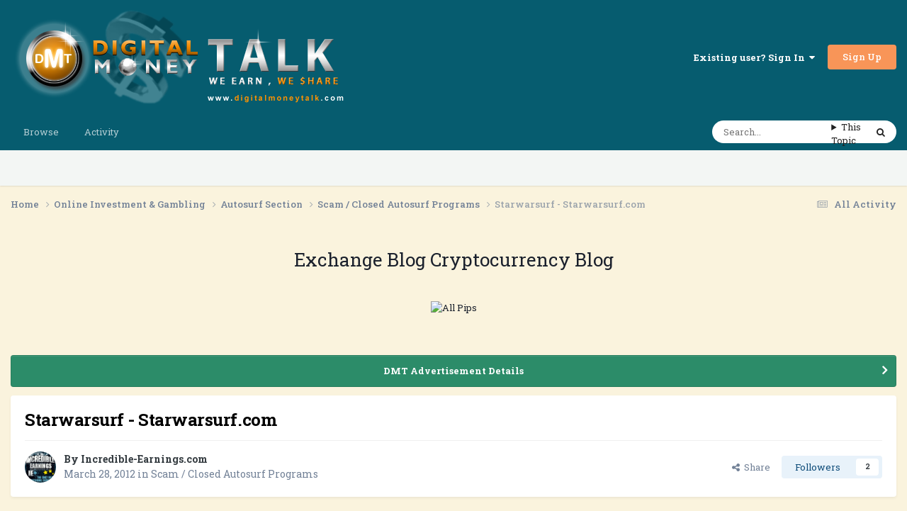

--- FILE ---
content_type: text/html;charset=UTF-8
request_url: http://www.digitalmoneytalk.com/topic/16867-starwarsurf-starwarsurfcom/
body_size: 12056
content:
<!DOCTYPE html>
<html lang="en-US" dir="ltr">
	<head>
		<meta charset="utf-8">
        
		<title>Starwarsurf - Starwarsurf.com - Scam / Closed Autosurf Programs - Digital Money Talk - Forex, Ecurrency, Exchange and Cryptocurrency Forum Sponsored by allpips.com</title>
		
			<!-- Global site tag (gtag.js) - Google Analytics -->
<script async src="https://www.googletagmanager.com/gtag/js?id=UA-64639654-1"></script>
<script>
  window.dataLayer = window.dataLayer || [];
  function gtag(){dataLayer.push(arguments);}
  gtag('js', new Date());

  gtag('config', 'UA-64639654-1');
</script>

		
		
		
		

	<meta name="viewport" content="width=device-width, initial-scale=1">


	
	


	<meta name="twitter:card" content="summary" />




	
		
			
				<meta property="og:title" content="Starwarsurf - Starwarsurf.com">
			
		
	

	
		
			
				<meta property="og:type" content="website">
			
		
	

	
		
			
				<meta property="og:url" content="http://www.digitalmoneytalk.com/topic/16867-starwarsurf-starwarsurfcom/">
			
		
	

	
		
			
				<meta name="description" content="I am not Admin http://starwarsurf.com/?ref=3206 StarWarSurf THIS WILL BE THE LONGEST RUNNING SITE IN 2012 PAYING 7% A DAY OR 140% IN 20 DAYS There are going be a lot of sites and admins trying to keep pace with our great service and payouts faster than a shooting STAR! Our daily payouts will pay ...">
			
		
	

	
		
			
				<meta property="og:description" content="I am not Admin http://starwarsurf.com/?ref=3206 StarWarSurf THIS WILL BE THE LONGEST RUNNING SITE IN 2012 PAYING 7% A DAY OR 140% IN 20 DAYS There are going be a lot of sites and admins trying to keep pace with our great service and payouts faster than a shooting STAR! Our daily payouts will pay ...">
			
		
	

	
		
			
				<meta property="og:updated_time" content="2012-04-06T09:15:59Z">
			
		
	

	
		
			
				<meta property="og:site_name" content="Digital Money Talk - Forex, Ecurrency, Exchange and Cryptocurrency Forum Sponsored by allpips.com">
			
		
	

	
		
			
				<meta property="og:locale" content="en_US">
			
		
	


	
		<link rel="canonical" href="http://www.digitalmoneytalk.com/topic/16867-starwarsurf-starwarsurfcom/" />
	





<link rel="manifest" href="http://www.digitalmoneytalk.com/manifest.webmanifest/">
<meta name="msapplication-config" content="http://www.digitalmoneytalk.com/browserconfig.xml/">
<meta name="msapplication-starturl" content="/">
<meta name="application-name" content="Digital Money Talk - Forex, Ecurrency, Exchange and Cryptocurrency Forum Sponsored by allpips.com">
<meta name="apple-mobile-web-app-title" content="Digital Money Talk - Forex, Ecurrency, Exchange and Cryptocurrency Forum Sponsored by allpips.com">

	<meta name="theme-color" content="#065c6f">










<link rel="preload" href="//www.digitalmoneytalk.com/applications/core/interface/font/fontawesome-webfont.woff2?v=4.7.0" as="font" crossorigin="anonymous">
		


	<link rel="preconnect" href="https://fonts.googleapis.com">
	<link rel="preconnect" href="https://fonts.gstatic.com" crossorigin>
	
		<link href="https://fonts.googleapis.com/css2?family=Roboto%20Slab:wght@300;400;500;600;700&display=swap" rel="stylesheet">
	



	<link rel='stylesheet' href='http://www.digitalmoneytalk.com/uploads/css_built_1/341e4a57816af3ba440d891ca87450ff_framework.css?v=cf5a36ea321750704890' media='all'>

	<link rel='stylesheet' href='http://www.digitalmoneytalk.com/uploads/css_built_1/05e81b71abe4f22d6eb8d1a929494829_responsive.css?v=cf5a36ea321750704890' media='all'>

	<link rel='stylesheet' href='http://www.digitalmoneytalk.com/uploads/css_built_1/90eb5adf50a8c640f633d47fd7eb1778_core.css?v=cf5a36ea321750704890' media='all'>

	<link rel='stylesheet' href='http://www.digitalmoneytalk.com/uploads/css_built_1/5a0da001ccc2200dc5625c3f3934497d_core_responsive.css?v=cf5a36ea321750704890' media='all'>

	<link rel='stylesheet' href='http://www.digitalmoneytalk.com/uploads/css_built_1/62e269ced0fdab7e30e026f1d30ae516_forums.css?v=cf5a36ea321750704890' media='all'>

	<link rel='stylesheet' href='http://www.digitalmoneytalk.com/uploads/css_built_1/76e62c573090645fb99a15a363d8620e_forums_responsive.css?v=cf5a36ea321750704890' media='all'>

	<link rel='stylesheet' href='http://www.digitalmoneytalk.com/uploads/css_built_1/ebdea0c6a7dab6d37900b9190d3ac77b_topics.css?v=cf5a36ea321750704890' media='all'>





<link rel='stylesheet' href='http://www.digitalmoneytalk.com/uploads/css_built_1/258adbb6e4f3e83cd3b355f84e3fa002_custom.css?v=cf5a36ea321750704890' media='all'>




		
		

	</head>
	<body class='ipsApp ipsApp_front ipsJS_none ipsClearfix' data-controller='core.front.core.app' data-message="" data-pageApp='forums' data-pageLocation='front' data-pageModule='forums' data-pageController='topic' data-pageID='16867'  >
		
        

        

		<a href='#ipsLayout_mainArea' class='ipsHide' title='Go to main content on this page' accesskey='m'>Jump to content</a>
		





		<div id='ipsLayout_header' class='ipsClearfix'>
			<header>
				<div class='ipsLayout_container'>
					


<a href='http://www.digitalmoneytalk.com/' id='elLogo' accesskey='1'><img src="http://www.digitalmoneytalk.com/uploads/monthly_2020_11/logo.png.e4000089442a3684496608fa446cf509.png" alt='Digital Money Talk - Forex, Ecurrency, Exchange and Cryptocurrency Forum Sponsored by allpips.com'></a>

					
						

	<ul id='elUserNav' class='ipsList_inline cSignedOut ipsResponsive_showDesktop'>
		
        
		
        
        
            
            <li id='elSignInLink'>
                <a href='http://www.digitalmoneytalk.com/login/' data-ipsMenu-closeOnClick="false" data-ipsMenu id='elUserSignIn'>
                    Existing user? Sign In &nbsp;<i class='fa fa-caret-down'></i>
                </a>
                
<div id='elUserSignIn_menu' class='ipsMenu ipsMenu_auto ipsHide'>
	<form accept-charset='utf-8' method='post' action='http://www.digitalmoneytalk.com/login/'>
		<input type="hidden" name="csrfKey" value="7123060190914305e291d461068c1d0a">
		<input type="hidden" name="ref" value="aHR0cDovL3d3dy5kaWdpdGFsbW9uZXl0YWxrLmNvbS90b3BpYy8xNjg2Ny1zdGFyd2Fyc3VyZi1zdGFyd2Fyc3VyZmNvbS8=">
		<div data-role="loginForm">
			
			
			
				<div class='ipsColumns ipsColumns_noSpacing'>
					<div class='ipsColumn ipsColumn_wide' id='elUserSignIn_internal'>
						
<div class="ipsPad ipsForm ipsForm_vertical">
	<h4 class="ipsType_sectionHead">Sign In</h4>
	<br><br>
	<ul class='ipsList_reset'>
		<li class="ipsFieldRow ipsFieldRow_noLabel ipsFieldRow_fullWidth">
			
			
				<input type="text" placeholder="Display Name" name="auth" autocomplete="username">
			
		</li>
		<li class="ipsFieldRow ipsFieldRow_noLabel ipsFieldRow_fullWidth">
			<input type="password" placeholder="Password" name="password" autocomplete="current-password">
		</li>
		<li class="ipsFieldRow ipsFieldRow_checkbox ipsClearfix">
			<span class="ipsCustomInput">
				<input type="checkbox" name="remember_me" id="remember_me_checkbox" value="1" checked aria-checked="true">
				<span></span>
			</span>
			<div class="ipsFieldRow_content">
				<label class="ipsFieldRow_label" for="remember_me_checkbox">Remember me</label>
				<span class="ipsFieldRow_desc">Not recommended on shared computers</span>
			</div>
		</li>
		<li class="ipsFieldRow ipsFieldRow_fullWidth">
			<button type="submit" name="_processLogin" value="usernamepassword" class="ipsButton ipsButton_primary ipsButton_small" id="elSignIn_submit">Sign In</button>
			
				<p class="ipsType_right ipsType_small">
					
						<a href='http://www.digitalmoneytalk.com/lostpassword/' data-ipsDialog data-ipsDialog-title='Forgot your password?'>
					
					Forgot your password?</a>
				</p>
			
		</li>
	</ul>
</div>
					</div>
					<div class='ipsColumn ipsColumn_wide'>
						<div class='ipsPadding' id='elUserSignIn_external'>
							<div class='ipsAreaBackground_light ipsPadding:half'>
								
								
									<div class='ipsType_center ipsMargin_top:half'>
										

<button type="submit" name="_processLogin" value="3" class='ipsButton ipsButton_verySmall ipsButton_fullWidth ipsSocial ipsSocial_twitter' style="background-color: #000000">
	
		<span class='ipsSocial_icon'>
			
				<i class='fa fa-twitter'></i>
			
		</span>
		<span class='ipsSocial_text'>Sign in with X</span>
	
</button>
									</div>
								
							</div>
						</div>
					</div>
				</div>
			
		</div>
	</form>
</div>
            </li>
            
        
		
			<li>
				
					<a href='http://www.digitalmoneytalk.com/register/' data-ipsDialog data-ipsDialog-size='narrow' data-ipsDialog-title='Sign Up' id='elRegisterButton' class='ipsButton ipsButton_normal ipsButton_primary'>Sign Up</a>
				
			</li>
		
	</ul>

						
<ul class='ipsMobileHamburger ipsList_reset ipsResponsive_hideDesktop'>
	<li data-ipsDrawer data-ipsDrawer-drawerElem='#elMobileDrawer'>
		<a href='#' >
			
			
				
			
			
			
			<i class='fa fa-navicon'></i>
		</a>
	</li>
</ul>
					
				</div>
			</header>
			

	<nav data-controller='core.front.core.navBar' class=' ipsResponsive_showDesktop'>
		<div class='ipsNavBar_primary ipsLayout_container '>
			<ul data-role="primaryNavBar" class='ipsClearfix'>
				


	
		
		
		<li  id='elNavSecondary_1' data-role="navBarItem" data-navApp="core" data-navExt="CustomItem">
			
			
				<a href="http://www.digitalmoneytalk.com"  data-navItem-id="1" >
					Browse<span class='ipsNavBar_active__identifier'></span>
				</a>
			
			
				<ul class='ipsNavBar_secondary ipsHide' data-role='secondaryNavBar'>
					


	
		
		
		<li  id='elNavSecondary_11' data-role="navBarItem" data-navApp="core" data-navExt="CustomItem">
			
			
				<a href="http://www.digitalmoneytalk.com/topic/40-forum-rulesmust-read-it/"  data-navItem-id="11" >
					Forum Rules<span class='ipsNavBar_active__identifier'></span>
				</a>
			
			
		</li>
	
	

					<li class='ipsHide' id='elNavigationMore_1' data-role='navMore'>
						<a href='#' data-ipsMenu data-ipsMenu-appendTo='#elNavigationMore_1' id='elNavigationMore_1_dropdown'>More <i class='fa fa-caret-down'></i></a>
						<ul class='ipsHide ipsMenu ipsMenu_auto' id='elNavigationMore_1_dropdown_menu' data-role='moreDropdown'></ul>
					</li>
				</ul>
			
		</li>
	
	

	
		
		
		<li  id='elNavSecondary_2' data-role="navBarItem" data-navApp="core" data-navExt="CustomItem">
			
			
				<a href="http://www.digitalmoneytalk.com/discover/"  data-navItem-id="2" >
					Activity<span class='ipsNavBar_active__identifier'></span>
				</a>
			
			
				<ul class='ipsNavBar_secondary ipsHide' data-role='secondaryNavBar'>
					


	
	

	
		
		
		<li  id='elNavSecondary_8' data-role="navBarItem" data-navApp="core" data-navExt="Search">
			
			
				<a href="http://www.digitalmoneytalk.com/search/"  data-navItem-id="8" >
					Search<span class='ipsNavBar_active__identifier'></span>
				</a>
			
			
		</li>
	
	

					<li class='ipsHide' id='elNavigationMore_2' data-role='navMore'>
						<a href='#' data-ipsMenu data-ipsMenu-appendTo='#elNavigationMore_2' id='elNavigationMore_2_dropdown'>More <i class='fa fa-caret-down'></i></a>
						<ul class='ipsHide ipsMenu ipsMenu_auto' id='elNavigationMore_2_dropdown_menu' data-role='moreDropdown'></ul>
					</li>
				</ul>
			
		</li>
	
	

				<li class='ipsHide' id='elNavigationMore' data-role='navMore'>
					<a href='#' data-ipsMenu data-ipsMenu-appendTo='#elNavigationMore' id='elNavigationMore_dropdown'>More</a>
					<ul class='ipsNavBar_secondary ipsHide' data-role='secondaryNavBar'>
						<li class='ipsHide' id='elNavigationMore_more' data-role='navMore'>
							<a href='#' data-ipsMenu data-ipsMenu-appendTo='#elNavigationMore_more' id='elNavigationMore_more_dropdown'>More <i class='fa fa-caret-down'></i></a>
							<ul class='ipsHide ipsMenu ipsMenu_auto' id='elNavigationMore_more_dropdown_menu' data-role='moreDropdown'></ul>
						</li>
					</ul>
				</li>
			</ul>
			

	<div id="elSearchWrapper">
		<div id='elSearch' data-controller="core.front.core.quickSearch">
			<form accept-charset='utf-8' action='//www.digitalmoneytalk.com/search/?do=quicksearch' method='post'>
                <input type='search' id='elSearchField' placeholder='Search...' name='q' autocomplete='off' aria-label='Search'>
                <details class='cSearchFilter'>
                    <summary class='cSearchFilter__text'></summary>
                    <ul class='cSearchFilter__menu'>
                        
                        <li><label><input type="radio" name="type" value="all" ><span class='cSearchFilter__menuText'>Everywhere</span></label></li>
                        
                            
                                <li><label><input type="radio" name="type" value='contextual_{&quot;type&quot;:&quot;forums_topic&quot;,&quot;nodes&quot;:44}' checked><span class='cSearchFilter__menuText'>This Forum</span></label></li>
                            
                                <li><label><input type="radio" name="type" value='contextual_{&quot;type&quot;:&quot;forums_topic&quot;,&quot;item&quot;:16867}' checked><span class='cSearchFilter__menuText'>This Topic</span></label></li>
                            
                        
                        
                            <li><label><input type="radio" name="type" value="core_statuses_status"><span class='cSearchFilter__menuText'>Status Updates</span></label></li>
                        
                            <li><label><input type="radio" name="type" value="forums_topic"><span class='cSearchFilter__menuText'>Topics</span></label></li>
                        
                            <li><label><input type="radio" name="type" value="core_members"><span class='cSearchFilter__menuText'>Members</span></label></li>
                        
                    </ul>
                </details>
				<button class='cSearchSubmit' type="submit" aria-label='Search'><i class="fa fa-search"></i></button>
			</form>
		</div>
	</div>

		</div>
	</nav>

			
<ul id='elMobileNav' class='ipsResponsive_hideDesktop' data-controller='core.front.core.mobileNav'>
	
		
			
			
				
				
			
				
				
			
				
					<li id='elMobileBreadcrumb'>
						<a href='http://www.digitalmoneytalk.com/forum/44-scam-closed-autosurf-programs/'>
							<span>Scam / Closed Autosurf Programs</span>
						</a>
					</li>
				
				
			
				
				
			
		
	
	
	
	<li >
		<a data-action="defaultStream" href='http://www.digitalmoneytalk.com/discover/'><i class="fa fa-newspaper-o" aria-hidden="true"></i></a>
	</li>

	

	
		<li class='ipsJS_show'>
			<a href='http://www.digitalmoneytalk.com/search/'><i class='fa fa-search'></i></a>
		</li>
	
</ul>
		</div>
		<main id='ipsLayout_body' class='ipsLayout_container'>
			<div id='ipsLayout_contentArea'>
				<div id='ipsLayout_contentWrapper'>
					
<nav class='ipsBreadcrumb ipsBreadcrumb_top ipsFaded_withHover'>
	

	<ul class='ipsList_inline ipsPos_right'>
		
		<li >
			<a data-action="defaultStream" class='ipsType_light '  href='http://www.digitalmoneytalk.com/discover/'><i class="fa fa-newspaper-o" aria-hidden="true"></i> <span>All Activity</span></a>
		</li>
		
	</ul>

	<ul data-role="breadcrumbList">
		<li>
			<a title="Home" href='http://www.digitalmoneytalk.com/'>
				<span>Home <i class='fa fa-angle-right'></i></span>
			</a>
		</li>
		
		
			<li>
				
					<a href='http://www.digitalmoneytalk.com/forum/10-online-investment-gambling/'>
						<span>Online Investment &amp; Gambling <i class='fa fa-angle-right' aria-hidden="true"></i></span>
					</a>
				
			</li>
		
			<li>
				
					<a href='http://www.digitalmoneytalk.com/forum/13-autosurf-section/'>
						<span>Autosurf Section <i class='fa fa-angle-right' aria-hidden="true"></i></span>
					</a>
				
			</li>
		
			<li>
				
					<a href='http://www.digitalmoneytalk.com/forum/44-scam-closed-autosurf-programs/'>
						<span>Scam / Closed Autosurf Programs <i class='fa fa-angle-right' aria-hidden="true"></i></span>
					</a>
				
			</li>
		
			<li>
				
					Starwarsurf - Starwarsurf.com
				
			</li>
		
	</ul>
</nav>
					
					<div id='ipsLayout_mainArea'>
						<center><br>
<html lang="en-US">
<meta name="Exchange" content="width=device-width, initial-scale=1.0">
<body>
<a href="http://exchange.digitalmoneytalk.com" title="Welcome to DMT Exchange Blog" color="blue" style="font-size:200%;">Exchange Blog  </a> <a href="http://cryptocurrency.digitalmoneytalk.com" title="Welcome to DMT crytpocurrency Blog" color="red" style="font-size:200%;">Cryptocurrency Blog</a>
</body>
</html>
</center><br/>

<center><br>
<a href="https://allpips.com/copy-trading?utm_source=digitalmoneytalk.com&utm_medium=site&utm_campaign=allpips+tools+" target="_blank"><img src="https://digitalmoneytalk.com/Banners/allpip728.gif" style= "max-width: 100%;" alt="All Pips"/></a>
</center><br/>

<center><br>
<script data-ad-client="ca-pub-4973126007823625" async src="https://pagead2.googlesyndication.com/pagead/js/adsbygoogle.js"></script>
</center><br/>

						
						
						

	


	<div class='cAnnouncementsContent'>
		
		<div class='cAnnouncementContentTop ipsAnnouncement ipsMessage_success ipsType_center'>
            
			<a href='http://www.digitalmoneytalk.com/announcement/2-dmt-advertisement-details/' data-ipsDialog data-ipsDialog-title="DMT Advertisement Details">DMT Advertisement Details</a>
            
		</div>
		
	</div>



						



<div class='ipsPageHeader ipsResponsive_pull ipsBox ipsPadding sm:ipsPadding:half ipsMargin_bottom'>
		
	
	<div class='ipsFlex ipsFlex-ai:center ipsFlex-fw:wrap ipsGap:4'>
		<div class='ipsFlex-flex:11'>
			<h1 class='ipsType_pageTitle ipsContained_container'>
				

				
				
					<span class='ipsType_break ipsContained'>
						<span>Starwarsurf - Starwarsurf.com</span>
					</span>
				
			</h1>
			
			
		</div>
		
	</div>
	<hr class='ipsHr'>
	<div class='ipsPageHeader__meta ipsFlex ipsFlex-jc:between ipsFlex-ai:center ipsFlex-fw:wrap ipsGap:3'>
		<div class='ipsFlex-flex:11'>
			<div class='ipsPhotoPanel ipsPhotoPanel_mini ipsPhotoPanel_notPhone ipsClearfix'>
				


	<a href="http://www.digitalmoneytalk.com/profile/1547-incredible-earningscom/" rel="nofollow" data-ipsHover data-ipsHover-width="370" data-ipsHover-target="http://www.digitalmoneytalk.com/profile/1547-incredible-earningscom/?do=hovercard" class="ipsUserPhoto ipsUserPhoto_mini" title="Go to Incredible-Earnings.com's profile">
		<img src='http://www.digitalmoneytalk.com/uploads/profile/photo-thumb-1547.gif' alt='Incredible-Earnings.com' loading="lazy">
	</a>

				<div>
					<p class='ipsType_reset ipsType_blendLinks'>
						<span class='ipsType_normal'>
						
							<strong>By 


<a href='http://www.digitalmoneytalk.com/profile/1547-incredible-earningscom/' rel="nofollow" data-ipsHover data-ipsHover-width='370' data-ipsHover-target='http://www.digitalmoneytalk.com/profile/1547-incredible-earningscom/?do=hovercard&amp;referrer=http%253A%252F%252Fwww.digitalmoneytalk.com%252Ftopic%252F16867-starwarsurf-starwarsurfcom%252F' title="Go to Incredible-Earnings.com's profile" class="ipsType_break">Incredible-Earnings.com</a></strong><br />
							<span class='ipsType_light'><time datetime='2012-03-28T16:40:10Z' title='03/28/2012 04:40  PM' data-short='13 yr'>March 28, 2012</time> in <a href="http://www.digitalmoneytalk.com/forum/44-scam-closed-autosurf-programs/">Scam / Closed Autosurf Programs</a></span>
						
						</span>
					</p>
				</div>
			</div>
		</div>
		
			<div class='ipsFlex-flex:01 ipsResponsive_hidePhone'>
				<div class='ipsShareLinks'>
					
						


    <a href='#elShareItem_128697105_menu' id='elShareItem_128697105' data-ipsMenu class='ipsShareButton ipsButton ipsButton_verySmall ipsButton_link ipsButton_link--light'>
        <span><i class='fa fa-share-alt'></i></span> &nbsp;Share
    </a>

    <div class='ipsPadding ipsMenu ipsMenu_normal ipsHide' id='elShareItem_128697105_menu' data-controller="core.front.core.sharelink">
        
        
        <span data-ipsCopy data-ipsCopy-flashmessage>
            <a href="http://www.digitalmoneytalk.com/topic/16867-starwarsurf-starwarsurfcom/" class="ipsButton ipsButton_light ipsButton_small ipsButton_fullWidth" data-role="copyButton" data-clipboard-text="http://www.digitalmoneytalk.com/topic/16867-starwarsurf-starwarsurfcom/" data-ipstooltip title='Copy Link to Clipboard'><i class="fa fa-clone"></i> http://www.digitalmoneytalk.com/topic/16867-starwarsurf-starwarsurfcom/</a>
        </span>
        <ul class='ipsShareLinks ipsMargin_top:half'>
            
                <li>
<a href="https://www.linkedin.com/shareArticle?mini=true&amp;url=http%3A%2F%2Fwww.digitalmoneytalk.com%2Ftopic%2F16867-starwarsurf-starwarsurfcom%2F&amp;title=Starwarsurf+-+Starwarsurf.com" rel="nofollow noopener" class="cShareLink cShareLink_linkedin" target="_blank" data-role="shareLink" title='Share on LinkedIn' data-ipsTooltip>
	<i class="fa fa-linkedin"></i>
</a></li>
            
                <li>
<a href="https://x.com/share?url=http%3A%2F%2Fwww.digitalmoneytalk.com%2Ftopic%2F16867-starwarsurf-starwarsurfcom%2F" class="cShareLink cShareLink_x" target="_blank" data-role="shareLink" title='Share on X' data-ipsTooltip rel='nofollow noopener'>
    <i class="fa fa-x"></i>
</a></li>
            
                <li>
<a href="https://www.facebook.com/sharer/sharer.php?u=http%3A%2F%2Fwww.digitalmoneytalk.com%2Ftopic%2F16867-starwarsurf-starwarsurfcom%2F" class="cShareLink cShareLink_facebook" target="_blank" data-role="shareLink" title='Share on Facebook' data-ipsTooltip rel='noopener nofollow'>
	<i class="fa fa-facebook"></i>
</a></li>
            
                <li>
<a href="https://www.reddit.com/submit?url=http%3A%2F%2Fwww.digitalmoneytalk.com%2Ftopic%2F16867-starwarsurf-starwarsurfcom%2F&amp;title=Starwarsurf+-+Starwarsurf.com" rel="nofollow noopener" class="cShareLink cShareLink_reddit" target="_blank" title='Share on Reddit' data-ipsTooltip>
	<i class="fa fa-reddit"></i>
</a></li>
            
                <li>
<a href="mailto:?subject=Starwarsurf%20-%20Starwarsurf.com&body=http%3A%2F%2Fwww.digitalmoneytalk.com%2Ftopic%2F16867-starwarsurf-starwarsurfcom%2F" rel='nofollow' class='cShareLink cShareLink_email' title='Share via email' data-ipsTooltip>
	<i class="fa fa-envelope"></i>
</a></li>
            
                <li>
<a href="https://pinterest.com/pin/create/button/?url=http://www.digitalmoneytalk.com/topic/16867-starwarsurf-starwarsurfcom/&amp;media=" class="cShareLink cShareLink_pinterest" rel="nofollow noopener" target="_blank" data-role="shareLink" title='Share on Pinterest' data-ipsTooltip>
	<i class="fa fa-pinterest"></i>
</a></li>
            
        </ul>
        
            <hr class='ipsHr'>
            <button class='ipsHide ipsButton ipsButton_verySmall ipsButton_light ipsButton_fullWidth ipsMargin_top:half' data-controller='core.front.core.webshare' data-role='webShare' data-webShareTitle='Starwarsurf - Starwarsurf.com' data-webShareText='Starwarsurf - Starwarsurf.com' data-webShareUrl='http://www.digitalmoneytalk.com/topic/16867-starwarsurf-starwarsurfcom/'>More sharing options...</button>
        
    </div>

					
					
                    

					



					

<div data-followApp='forums' data-followArea='topic' data-followID='16867' data-controller='core.front.core.followButton'>
	

	<a href='http://www.digitalmoneytalk.com/login/' rel="nofollow" class="ipsFollow ipsPos_middle ipsButton ipsButton_light ipsButton_verySmall " data-role="followButton" data-ipsTooltip title='Sign in to follow this'>
		<span>Followers</span>
		<span class='ipsCommentCount'>2</span>
	</a>

</div>
				</div>
			</div>
					
	</div>
	
	
</div>








<div class='ipsClearfix'>
	<ul class="ipsToolList ipsToolList_horizontal ipsClearfix ipsSpacer_both ipsResponsive_hidePhone">
		
		
		
	</ul>
</div>

<div id='comments' data-controller='core.front.core.commentFeed,forums.front.topic.view, core.front.core.ignoredComments' data-autoPoll data-baseURL='http://www.digitalmoneytalk.com/topic/16867-starwarsurf-starwarsurfcom/' data-lastPage data-feedID='topic-16867' class='cTopic ipsClear ipsSpacer_top'>
	
			
	

	

<div data-controller='core.front.core.recommendedComments' data-url='http://www.digitalmoneytalk.com/topic/16867-starwarsurf-starwarsurfcom/?recommended=comments' class='ipsRecommendedComments ipsHide'>
	<div data-role="recommendedComments">
		<h2 class='ipsType_sectionHead ipsType_large ipsType_bold ipsMargin_bottom'>Recommended Posts</h2>
		
	</div>
</div>
	
	<div id="elPostFeed" data-role='commentFeed' data-controller='core.front.core.moderation' >
		<form action="http://www.digitalmoneytalk.com/topic/16867-starwarsurf-starwarsurfcom/?csrfKey=7123060190914305e291d461068c1d0a&amp;do=multimodComment" method="post" data-ipsPageAction data-role='moderationTools'>
			
			
				

					

					
					



<a id='findComment-203067'></a>
<a id='comment-203067'></a>
<article  id='elComment_203067' class='cPost ipsBox ipsResponsive_pull  ipsComment  ipsComment_parent ipsClearfix ipsClear ipsColumns ipsColumns_noSpacing ipsColumns_collapsePhone    '>
	

	

	<div class='cAuthorPane_mobile ipsResponsive_showPhone'>
		<div class='cAuthorPane_photo'>
			<div class='cAuthorPane_photoWrap'>
				


	<a href="http://www.digitalmoneytalk.com/profile/1547-incredible-earningscom/" rel="nofollow" data-ipsHover data-ipsHover-width="370" data-ipsHover-target="http://www.digitalmoneytalk.com/profile/1547-incredible-earningscom/?do=hovercard" class="ipsUserPhoto ipsUserPhoto_large" title="Go to Incredible-Earnings.com's profile">
		<img src='http://www.digitalmoneytalk.com/uploads/profile/photo-thumb-1547.gif' alt='Incredible-Earnings.com' loading="lazy">
	</a>

				
				
					<a href="http://www.digitalmoneytalk.com/profile/1547-incredible-earningscom/badges/" rel="nofollow">
						
<img src='http://www.digitalmoneytalk.com/uploads/monthly_2021_06/13_Veteran.svg' loading="lazy" alt="Veteran" class="cAuthorPane_badge cAuthorPane_badge--rank ipsOutline ipsOutline:2px" data-ipsTooltip title="Rank: Veteran (13/14)">
					</a>
				
			</div>
		</div>
		<div class='cAuthorPane_content'>
			<h3 class='ipsType_sectionHead cAuthorPane_author ipsType_break ipsType_blendLinks ipsFlex ipsFlex-ai:center'>
				


<a href='http://www.digitalmoneytalk.com/profile/1547-incredible-earningscom/' rel="nofollow" data-ipsHover data-ipsHover-width='370' data-ipsHover-target='http://www.digitalmoneytalk.com/profile/1547-incredible-earningscom/?do=hovercard&amp;referrer=http%253A%252F%252Fwww.digitalmoneytalk.com%252Ftopic%252F16867-starwarsurf-starwarsurfcom%252F' title="Go to Incredible-Earnings.com's profile" class="ipsType_break"><span style='color:orange;'>Incredible-Earnings.com</span></a>
			</h3>
			<div class='ipsType_light ipsType_reset'>
			    <a href='http://www.digitalmoneytalk.com/topic/16867-starwarsurf-starwarsurfcom/#findComment-203067' rel="nofollow" class='ipsType_blendLinks'>Posted <time datetime='2012-03-28T16:40:10Z' title='03/28/2012 04:40  PM' data-short='13 yr'>March 28, 2012</time></a>
				
			</div>
		</div>
	</div>
	<aside class='ipsComment_author cAuthorPane ipsColumn ipsColumn_medium ipsResponsive_hidePhone'>
		<h3 class='ipsType_sectionHead cAuthorPane_author ipsType_blendLinks ipsType_break'><strong>


<a href='http://www.digitalmoneytalk.com/profile/1547-incredible-earningscom/' rel="nofollow" data-ipsHover data-ipsHover-width='370' data-ipsHover-target='http://www.digitalmoneytalk.com/profile/1547-incredible-earningscom/?do=hovercard&amp;referrer=http%253A%252F%252Fwww.digitalmoneytalk.com%252Ftopic%252F16867-starwarsurf-starwarsurfcom%252F' title="Go to Incredible-Earnings.com's profile" class="ipsType_break">Incredible-Earnings.com</a></strong>
			
		</h3>
		<ul class='cAuthorPane_info ipsList_reset'>
			<li data-role='photo' class='cAuthorPane_photo'>
				<div class='cAuthorPane_photoWrap'>
					


	<a href="http://www.digitalmoneytalk.com/profile/1547-incredible-earningscom/" rel="nofollow" data-ipsHover data-ipsHover-width="370" data-ipsHover-target="http://www.digitalmoneytalk.com/profile/1547-incredible-earningscom/?do=hovercard" class="ipsUserPhoto ipsUserPhoto_large" title="Go to Incredible-Earnings.com's profile">
		<img src='http://www.digitalmoneytalk.com/uploads/profile/photo-thumb-1547.gif' alt='Incredible-Earnings.com' loading="lazy">
	</a>

					
					
						
<img src='http://www.digitalmoneytalk.com/uploads/monthly_2021_06/13_Veteran.svg' loading="lazy" alt="Veteran" class="cAuthorPane_badge cAuthorPane_badge--rank ipsOutline ipsOutline:2px" data-ipsTooltip title="Rank: Veteran (13/14)">
					
				</div>
			</li>
			
				<li data-role='group'><span style='color:orange;'>Member</span></li>
				
			
			
				<li data-role='stats' class='ipsMargin_top'>
					<ul class="ipsList_reset ipsType_light ipsFlex ipsFlex-ai:center ipsFlex-jc:center ipsGap_row:2 cAuthorPane_stats">
						<li>
							
								<a href="http://www.digitalmoneytalk.com/profile/1547-incredible-earningscom/content/" rel="nofollow" title="26,454 posts" data-ipsTooltip class="ipsType_blendLinks">
							
								<i class="fa fa-comment"></i> 26.5k
							
								</a>
							
						</li>
						
					</ul>
				</li>
			
			
				

			
		</ul>
	</aside>
	<div class='ipsColumn ipsColumn_fluid ipsMargin:none'>
		

<div id='comment-203067_wrap' data-controller='core.front.core.comment' data-commentApp='forums' data-commentType='forums' data-commentID="203067" data-quoteData='{&quot;userid&quot;:1547,&quot;username&quot;:&quot;Incredible-Earnings.com&quot;,&quot;timestamp&quot;:1332952810,&quot;contentapp&quot;:&quot;forums&quot;,&quot;contenttype&quot;:&quot;forums&quot;,&quot;contentid&quot;:16867,&quot;contentclass&quot;:&quot;forums_Topic&quot;,&quot;contentcommentid&quot;:203067}' class='ipsComment_content ipsType_medium'>

	<div class='ipsComment_meta ipsType_light ipsFlex ipsFlex-ai:center ipsFlex-jc:between ipsFlex-fd:row-reverse'>
		<div class='ipsType_light ipsType_reset ipsType_blendLinks ipsComment_toolWrap'>
			<div class='ipsResponsive_hidePhone ipsComment_badges'>
				<ul class='ipsList_reset ipsFlex ipsFlex-jc:end ipsFlex-fw:wrap ipsGap:2 ipsGap_row:1'>
					
					
					
					
					
				</ul>
			</div>
			<ul class='ipsList_reset ipsComment_tools'>
				<li>
					<a href='#elControls_203067_menu' class='ipsComment_ellipsis' id='elControls_203067' title='More options...' data-ipsMenu data-ipsMenu-appendTo='#comment-203067_wrap'><i class='fa fa-ellipsis-h'></i></a>
					<ul id='elControls_203067_menu' class='ipsMenu ipsMenu_narrow ipsHide'>
						
						
                        
						
						
						
							
								
							
							
							
							
							
							
						
					</ul>
				</li>
				
			</ul>
		</div>

		<div class='ipsType_reset ipsResponsive_hidePhone'>
		   
		   Posted <time datetime='2012-03-28T16:40:10Z' title='03/28/2012 04:40  PM' data-short='13 yr'>March 28, 2012</time>
		   
			
			<span class='ipsResponsive_hidePhone'>
				
				
			</span>
		</div>
	</div>

	

    

	<div class='cPost_contentWrap'>
		
		<div data-role='commentContent' class='ipsType_normal ipsType_richText ipsPadding_bottom ipsContained' data-controller='core.front.core.lightboxedImages'>
			<p>I am not Admin</p>
<p> </p>
<p><a href="http://starwarsurf.com/?ref=3206" rel="external nofollow">http://starwarsurf.com/?ref=3206</a></p>
<p> </p>
<p>StarWarSurf</p>
<p> </p>
<p>THIS WILL BE THE LONGEST RUNNING</p>
<p>SITE IN 2012 PAYING 7% A DAY OR</p>
<p>140% IN 20 DAYS</p>
<p> </p>
<p>There are going be a lot of sites and admins trying to keep pace with our great service and payouts faster than a shooting STAR! Our daily payouts will pay you without you even having to request it at 7% a day for 20 days and if you mis a day thats ok because we are paying you until you reach 140% this will allow you to take a vacation or anything else that prevents you from surfing!</p>
<p> </p>
<p>Your daily pay will be 7% each day for 20 days and dependant upon ecurrencys your payout should be automatically calculated and deposited in to your ECURRENCY account every day at or near the servers new day starts! All withdraws are processed instantly at the end of your surfing session to your account ecurrency. ARE YOU TIRED OF SITES THAT PAY HIGH PERCENTAGES YET THEY CLOSE UP IN JUST WEEKS AND YOU LOSE YOUR FUNDS? Or admins who open and never make the PAYOUTS when they become due? Thats why we are the best we pay! There will be no excuse just fast reliable payouts everyday! You want to PROMOTE THE SITE AND EARN ONE OF THE HIGHEST REFERRAL PAYOUTS IN THE INDUSTRY? Yes we offer two levels of ref payments a WHOPPING 10% ON ALL 1ST LEVEL REF AND ANOTHER 5% ON 2ND LEVEL REF AND IT DOES NOT GET ANY BETTER THAN THAT ANYWHERE ONLINE! There are no refunds once you buy it you own it! We sell upgrades that allow you the right to show and promote your own URL it is not our responsibility if you do not take advantage of that right! All upgrades are final once purchased. Absolutely no refunds period under no circumstances and you agree to that when you make the purchase.</p>
<p> </p>
<p>Accept: Alertpay, LibertyReserve</p>
<p> </p>
<p><a href="http://starwarsurf.com/?ref=3206" rel="external nofollow">http://starwarsurf.com/?ref=3206</a></p>


			
		</div>

		

		
	</div>

	
    
</div>
	</div>
</article>
					
						<ul class='ipsTopicMeta'>
							
							
								<li class="ipsTopicMeta__item ipsTopicMeta__item--time">
									2 weeks later...
								</li>
							
						</ul>
					
					
					
				

					

					
					



<a id='findComment-206740'></a>
<a id='comment-206740'></a>
<article  id='elComment_206740' class='cPost ipsBox ipsResponsive_pull  ipsComment  ipsComment_parent ipsClearfix ipsClear ipsColumns ipsColumns_noSpacing ipsColumns_collapsePhone    '>
	

	

	<div class='cAuthorPane_mobile ipsResponsive_showPhone'>
		<div class='cAuthorPane_photo'>
			<div class='cAuthorPane_photoWrap'>
				


	<a href="http://www.digitalmoneytalk.com/profile/2861-pepy/" rel="nofollow" data-ipsHover data-ipsHover-width="370" data-ipsHover-target="http://www.digitalmoneytalk.com/profile/2861-pepy/?do=hovercard" class="ipsUserPhoto ipsUserPhoto_large" title="Go to pepy's profile">
		<img src='data:image/svg+xml,%3Csvg%20xmlns%3D%22http%3A%2F%2Fwww.w3.org%2F2000%2Fsvg%22%20viewBox%3D%220%200%201024%201024%22%20style%3D%22background%3A%23c262c4%22%3E%3Cg%3E%3Ctext%20text-anchor%3D%22middle%22%20dy%3D%22.35em%22%20x%3D%22512%22%20y%3D%22512%22%20fill%3D%22%23ffffff%22%20font-size%3D%22700%22%20font-family%3D%22-apple-system%2C%20BlinkMacSystemFont%2C%20Roboto%2C%20Helvetica%2C%20Arial%2C%20sans-serif%22%3EP%3C%2Ftext%3E%3C%2Fg%3E%3C%2Fsvg%3E' alt='pepy' loading="lazy">
	</a>

				
				
					<a href="http://www.digitalmoneytalk.com/profile/2861-pepy/badges/" rel="nofollow">
						
<img src='http://www.digitalmoneytalk.com/uploads/monthly_2021_06/1_Newbie.svg' loading="lazy" alt="Newbie" class="cAuthorPane_badge cAuthorPane_badge--rank ipsOutline ipsOutline:2px" data-ipsTooltip title="Rank: Newbie (1/14)">
					</a>
				
			</div>
		</div>
		<div class='cAuthorPane_content'>
			<h3 class='ipsType_sectionHead cAuthorPane_author ipsType_break ipsType_blendLinks ipsFlex ipsFlex-ai:center'>
				


<a href='http://www.digitalmoneytalk.com/profile/2861-pepy/' rel="nofollow" data-ipsHover data-ipsHover-width='370' data-ipsHover-target='http://www.digitalmoneytalk.com/profile/2861-pepy/?do=hovercard&amp;referrer=http%253A%252F%252Fwww.digitalmoneytalk.com%252Ftopic%252F16867-starwarsurf-starwarsurfcom%252F' title="Go to pepy's profile" class="ipsType_break"><span style='color:orange;'>pepy</span></a>
			</h3>
			<div class='ipsType_light ipsType_reset'>
			    <a href='http://www.digitalmoneytalk.com/topic/16867-starwarsurf-starwarsurfcom/#findComment-206740' rel="nofollow" class='ipsType_blendLinks'>Posted <time datetime='2012-04-06T09:15:59Z' title='04/06/2012 09:15  AM' data-short='13 yr'>April 6, 2012</time></a>
				
			</div>
		</div>
	</div>
	<aside class='ipsComment_author cAuthorPane ipsColumn ipsColumn_medium ipsResponsive_hidePhone'>
		<h3 class='ipsType_sectionHead cAuthorPane_author ipsType_blendLinks ipsType_break'><strong>


<a href='http://www.digitalmoneytalk.com/profile/2861-pepy/' rel="nofollow" data-ipsHover data-ipsHover-width='370' data-ipsHover-target='http://www.digitalmoneytalk.com/profile/2861-pepy/?do=hovercard&amp;referrer=http%253A%252F%252Fwww.digitalmoneytalk.com%252Ftopic%252F16867-starwarsurf-starwarsurfcom%252F' title="Go to pepy's profile" class="ipsType_break">pepy</a></strong>
			
		</h3>
		<ul class='cAuthorPane_info ipsList_reset'>
			<li data-role='photo' class='cAuthorPane_photo'>
				<div class='cAuthorPane_photoWrap'>
					


	<a href="http://www.digitalmoneytalk.com/profile/2861-pepy/" rel="nofollow" data-ipsHover data-ipsHover-width="370" data-ipsHover-target="http://www.digitalmoneytalk.com/profile/2861-pepy/?do=hovercard" class="ipsUserPhoto ipsUserPhoto_large" title="Go to pepy's profile">
		<img src='data:image/svg+xml,%3Csvg%20xmlns%3D%22http%3A%2F%2Fwww.w3.org%2F2000%2Fsvg%22%20viewBox%3D%220%200%201024%201024%22%20style%3D%22background%3A%23c262c4%22%3E%3Cg%3E%3Ctext%20text-anchor%3D%22middle%22%20dy%3D%22.35em%22%20x%3D%22512%22%20y%3D%22512%22%20fill%3D%22%23ffffff%22%20font-size%3D%22700%22%20font-family%3D%22-apple-system%2C%20BlinkMacSystemFont%2C%20Roboto%2C%20Helvetica%2C%20Arial%2C%20sans-serif%22%3EP%3C%2Ftext%3E%3C%2Fg%3E%3C%2Fsvg%3E' alt='pepy' loading="lazy">
	</a>

					
					
						
<img src='http://www.digitalmoneytalk.com/uploads/monthly_2021_06/1_Newbie.svg' loading="lazy" alt="Newbie" class="cAuthorPane_badge cAuthorPane_badge--rank ipsOutline ipsOutline:2px" data-ipsTooltip title="Rank: Newbie (1/14)">
					
				</div>
			</li>
			
				<li data-role='group'><span style='color:orange;'>Member</span></li>
				
			
			
				<li data-role='stats' class='ipsMargin_top'>
					<ul class="ipsList_reset ipsType_light ipsFlex ipsFlex-ai:center ipsFlex-jc:center ipsGap_row:2 cAuthorPane_stats">
						<li>
							
								<a href="http://www.digitalmoneytalk.com/profile/2861-pepy/content/" rel="nofollow" title="11,503 posts" data-ipsTooltip class="ipsType_blendLinks">
							
								<i class="fa fa-comment"></i> 11.5k
							
								</a>
							
						</li>
						
					</ul>
				</li>
			
			
				

			
		</ul>
	</aside>
	<div class='ipsColumn ipsColumn_fluid ipsMargin:none'>
		

<div id='comment-206740_wrap' data-controller='core.front.core.comment' data-commentApp='forums' data-commentType='forums' data-commentID="206740" data-quoteData='{&quot;userid&quot;:2861,&quot;username&quot;:&quot;pepy&quot;,&quot;timestamp&quot;:1333703759,&quot;contentapp&quot;:&quot;forums&quot;,&quot;contenttype&quot;:&quot;forums&quot;,&quot;contentid&quot;:16867,&quot;contentclass&quot;:&quot;forums_Topic&quot;,&quot;contentcommentid&quot;:206740}' class='ipsComment_content ipsType_medium'>

	<div class='ipsComment_meta ipsType_light ipsFlex ipsFlex-ai:center ipsFlex-jc:between ipsFlex-fd:row-reverse'>
		<div class='ipsType_light ipsType_reset ipsType_blendLinks ipsComment_toolWrap'>
			<div class='ipsResponsive_hidePhone ipsComment_badges'>
				<ul class='ipsList_reset ipsFlex ipsFlex-jc:end ipsFlex-fw:wrap ipsGap:2 ipsGap_row:1'>
					
					
					
					
					
				</ul>
			</div>
			<ul class='ipsList_reset ipsComment_tools'>
				<li>
					<a href='#elControls_206740_menu' class='ipsComment_ellipsis' id='elControls_206740' title='More options...' data-ipsMenu data-ipsMenu-appendTo='#comment-206740_wrap'><i class='fa fa-ellipsis-h'></i></a>
					<ul id='elControls_206740_menu' class='ipsMenu ipsMenu_narrow ipsHide'>
						
						
                        
						
						
						
							
								
							
							
							
							
							
							
						
					</ul>
				</li>
				
			</ul>
		</div>

		<div class='ipsType_reset ipsResponsive_hidePhone'>
		   
		   Posted <time datetime='2012-04-06T09:15:59Z' title='04/06/2012 09:15  AM' data-short='13 yr'>April 6, 2012</time>
		   
			
			<span class='ipsResponsive_hidePhone'>
				
				
			</span>
		</div>
	</div>

	

    

	<div class='cPost_contentWrap'>
		
		<div data-role='commentContent' class='ipsType_normal ipsType_richText ipsPadding_bottom ipsContained' data-controller='core.front.core.lightboxedImages'>
			<p>i confuse with admin here, he said that they will be put aside this site and then this site will be opened later on when the mayan calendar end, which it means, when 2012 end, i don't know if admin will open this site later just like what he said, but i hope they could be do that things</p>

			
		</div>

		

		
	</div>

	
    
</div>
	</div>
</article>
					
					
					
				
			
			
<input type="hidden" name="csrfKey" value="7123060190914305e291d461068c1d0a" />


		</form>
	</div>

	
	
	
	
	

	
		<div class='ipsBox ipsPadding ipsResponsive_pull ipsResponsive_showPhone ipsMargin_top'>
			<div class='ipsShareLinks'>
				
					


    <a href='#elShareItem_137633645_menu' id='elShareItem_137633645' data-ipsMenu class='ipsShareButton ipsButton ipsButton_verySmall ipsButton_light '>
        <span><i class='fa fa-share-alt'></i></span> &nbsp;Share
    </a>

    <div class='ipsPadding ipsMenu ipsMenu_normal ipsHide' id='elShareItem_137633645_menu' data-controller="core.front.core.sharelink">
        
        
        <span data-ipsCopy data-ipsCopy-flashmessage>
            <a href="http://www.digitalmoneytalk.com/topic/16867-starwarsurf-starwarsurfcom/" class="ipsButton ipsButton_light ipsButton_small ipsButton_fullWidth" data-role="copyButton" data-clipboard-text="http://www.digitalmoneytalk.com/topic/16867-starwarsurf-starwarsurfcom/" data-ipstooltip title='Copy Link to Clipboard'><i class="fa fa-clone"></i> http://www.digitalmoneytalk.com/topic/16867-starwarsurf-starwarsurfcom/</a>
        </span>
        <ul class='ipsShareLinks ipsMargin_top:half'>
            
                <li>
<a href="https://www.linkedin.com/shareArticle?mini=true&amp;url=http%3A%2F%2Fwww.digitalmoneytalk.com%2Ftopic%2F16867-starwarsurf-starwarsurfcom%2F&amp;title=Starwarsurf+-+Starwarsurf.com" rel="nofollow noopener" class="cShareLink cShareLink_linkedin" target="_blank" data-role="shareLink" title='Share on LinkedIn' data-ipsTooltip>
	<i class="fa fa-linkedin"></i>
</a></li>
            
                <li>
<a href="https://x.com/share?url=http%3A%2F%2Fwww.digitalmoneytalk.com%2Ftopic%2F16867-starwarsurf-starwarsurfcom%2F" class="cShareLink cShareLink_x" target="_blank" data-role="shareLink" title='Share on X' data-ipsTooltip rel='nofollow noopener'>
    <i class="fa fa-x"></i>
</a></li>
            
                <li>
<a href="https://www.facebook.com/sharer/sharer.php?u=http%3A%2F%2Fwww.digitalmoneytalk.com%2Ftopic%2F16867-starwarsurf-starwarsurfcom%2F" class="cShareLink cShareLink_facebook" target="_blank" data-role="shareLink" title='Share on Facebook' data-ipsTooltip rel='noopener nofollow'>
	<i class="fa fa-facebook"></i>
</a></li>
            
                <li>
<a href="https://www.reddit.com/submit?url=http%3A%2F%2Fwww.digitalmoneytalk.com%2Ftopic%2F16867-starwarsurf-starwarsurfcom%2F&amp;title=Starwarsurf+-+Starwarsurf.com" rel="nofollow noopener" class="cShareLink cShareLink_reddit" target="_blank" title='Share on Reddit' data-ipsTooltip>
	<i class="fa fa-reddit"></i>
</a></li>
            
                <li>
<a href="mailto:?subject=Starwarsurf%20-%20Starwarsurf.com&body=http%3A%2F%2Fwww.digitalmoneytalk.com%2Ftopic%2F16867-starwarsurf-starwarsurfcom%2F" rel='nofollow' class='cShareLink cShareLink_email' title='Share via email' data-ipsTooltip>
	<i class="fa fa-envelope"></i>
</a></li>
            
                <li>
<a href="https://pinterest.com/pin/create/button/?url=http://www.digitalmoneytalk.com/topic/16867-starwarsurf-starwarsurfcom/&amp;media=" class="cShareLink cShareLink_pinterest" rel="nofollow noopener" target="_blank" data-role="shareLink" title='Share on Pinterest' data-ipsTooltip>
	<i class="fa fa-pinterest"></i>
</a></li>
            
        </ul>
        
            <hr class='ipsHr'>
            <button class='ipsHide ipsButton ipsButton_verySmall ipsButton_light ipsButton_fullWidth ipsMargin_top:half' data-controller='core.front.core.webshare' data-role='webShare' data-webShareTitle='Starwarsurf - Starwarsurf.com' data-webShareText='Starwarsurf - Starwarsurf.com' data-webShareUrl='http://www.digitalmoneytalk.com/topic/16867-starwarsurf-starwarsurfcom/'>More sharing options...</button>
        
    </div>

				
				
                

                

<div data-followApp='forums' data-followArea='topic' data-followID='16867' data-controller='core.front.core.followButton'>
	

	<a href='http://www.digitalmoneytalk.com/login/' rel="nofollow" class="ipsFollow ipsPos_middle ipsButton ipsButton_light ipsButton_verySmall " data-role="followButton" data-ipsTooltip title='Sign in to follow this'>
		<span>Followers</span>
		<span class='ipsCommentCount'>2</span>
	</a>

</div>
				
			</div>
		</div>
	
</div>



<div class='ipsPager ipsSpacer_top'>
	<div class="ipsPager_prev">
		
			<a href="http://www.digitalmoneytalk.com/forum/44-scam-closed-autosurf-programs/" title="Go to Scam / Closed Autosurf Programs" rel="parent">
				<span class="ipsPager_type">Go to topic listing</span>
			</a>
		
	</div>
	
</div>


						


					</div>
					


					
<nav class='ipsBreadcrumb ipsBreadcrumb_bottom ipsFaded_withHover'>
	
		


	

	<ul class='ipsList_inline ipsPos_right'>
		
		<li >
			<a data-action="defaultStream" class='ipsType_light '  href='http://www.digitalmoneytalk.com/discover/'><i class="fa fa-newspaper-o" aria-hidden="true"></i> <span>All Activity</span></a>
		</li>
		
	</ul>

	<ul data-role="breadcrumbList">
		<li>
			<a title="Home" href='http://www.digitalmoneytalk.com/'>
				<span>Home <i class='fa fa-angle-right'></i></span>
			</a>
		</li>
		
		
			<li>
				
					<a href='http://www.digitalmoneytalk.com/forum/10-online-investment-gambling/'>
						<span>Online Investment &amp; Gambling <i class='fa fa-angle-right' aria-hidden="true"></i></span>
					</a>
				
			</li>
		
			<li>
				
					<a href='http://www.digitalmoneytalk.com/forum/13-autosurf-section/'>
						<span>Autosurf Section <i class='fa fa-angle-right' aria-hidden="true"></i></span>
					</a>
				
			</li>
		
			<li>
				
					<a href='http://www.digitalmoneytalk.com/forum/44-scam-closed-autosurf-programs/'>
						<span>Scam / Closed Autosurf Programs <i class='fa fa-angle-right' aria-hidden="true"></i></span>
					</a>
				
			</li>
		
			<li>
				
					Starwarsurf - Starwarsurf.com
				
			</li>
		
	</ul>
</nav>
				</div>
			</div>
			
		</main>
		<footer id='ipsLayout_footer' class='ipsClearfix'>
			<div class='ipsLayout_container'>
				
				


<ul class='ipsList_inline ipsType_center ipsSpacer_top' id="elFooterLinks">
	
	
	
	
		<li>
			<a href='#elNavTheme_menu' id='elNavTheme' data-ipsMenu data-ipsMenu-above>Theme <i class='fa fa-caret-down'></i></a>
			<ul id='elNavTheme_menu' class='ipsMenu ipsMenu_selectable ipsHide'>
			
				<li class='ipsMenu_item ipsMenu_itemChecked'>
					<form action="//www.digitalmoneytalk.com/theme/?csrfKey=7123060190914305e291d461068c1d0a" method="post">
					<input type="hidden" name="ref" value="aHR0cDovL3d3dy5kaWdpdGFsbW9uZXl0YWxrLmNvbS90b3BpYy8xNjg2Ny1zdGFyd2Fyc3VyZi1zdGFyd2Fyc3VyZmNvbS8=">
					<button type='submit' name='id' value='1' class='ipsButton ipsButton_link ipsButton_link_secondary'>Default (Default)</button>
					</form>
				</li>
			
				<li class='ipsMenu_item'>
					<form action="//www.digitalmoneytalk.com/theme/?csrfKey=7123060190914305e291d461068c1d0a" method="post">
					<input type="hidden" name="ref" value="aHR0cDovL3d3dy5kaWdpdGFsbW9uZXl0YWxrLmNvbS90b3BpYy8xNjg2Ny1zdGFyd2Fyc3VyZi1zdGFyd2Fyc3VyZmNvbS8=">
					<button type='submit' name='id' value='3' class='ipsButton ipsButton_link ipsButton_link_secondary'>IPS Default </button>
					</form>
				</li>
			
			</ul>
		</li>
	
	
	
		<li><a rel="nofollow" href='http://www.digitalmoneytalk.com/contact/' data-ipsdialog data-ipsDialog-remoteSubmit data-ipsDialog-flashMessage='Thanks, your message has been sent to the administrators.' data-ipsdialog-title="Contact Us">Contact Us</a></li>
	
</ul>	



<p id='elCopyright'>
	<span id='elCopyright_userLine'>Copyright 2010-2020</span>
	<a rel='nofollow' title='Invision Community' href='https://www.invisioncommunity.com/'>Powered by Invision Community</a>
</p>
			</div>
		</footer>
		
<div id='elMobileDrawer' class='ipsDrawer ipsHide'>
	<div class='ipsDrawer_menu'>
		<a href='#' class='ipsDrawer_close' data-action='close'><span>&times;</span></a>
		<div class='ipsDrawer_content ipsFlex ipsFlex-fd:column'>
			
				<div class='ipsPadding ipsBorder_bottom'>
					<ul class='ipsToolList ipsToolList_vertical'>
						<li>
							<a href='http://www.digitalmoneytalk.com/login/' id='elSigninButton_mobile' class='ipsButton ipsButton_light ipsButton_small ipsButton_fullWidth'>Existing user? Sign In</a>
						</li>
						
							<li>
								
									<a href='http://www.digitalmoneytalk.com/register/' data-ipsDialog data-ipsDialog-size='narrow' data-ipsDialog-title='Sign Up' data-ipsDialog-fixed='true' id='elRegisterButton_mobile' class='ipsButton ipsButton_small ipsButton_fullWidth ipsButton_important'>Sign Up</a>
								
							</li>
						
					</ul>
				</div>
			

			

			<ul class='ipsDrawer_list ipsFlex-flex:11'>
				

				
				
				
				
					
						
						
							<li class='ipsDrawer_itemParent'>
								<h4 class='ipsDrawer_title'><a href='#'>Browse</a></h4>
								<ul class='ipsDrawer_list'>
									<li data-action="back"><a href='#'>Back</a></li>
									
									
										
										
										
											
												
											
										
									
													
									
										<li><a href='http://www.digitalmoneytalk.com'>Browse</a></li>
									
									
									
										


	
		
			<li>
				<a href='http://www.digitalmoneytalk.com/topic/40-forum-rulesmust-read-it/' >
					Forum Rules
				</a>
			</li>
		
	

										
								</ul>
							</li>
						
					
				
					
						
						
							<li class='ipsDrawer_itemParent'>
								<h4 class='ipsDrawer_title'><a href='#'>Activity</a></h4>
								<ul class='ipsDrawer_list'>
									<li data-action="back"><a href='#'>Back</a></li>
									
									
										
										
										
											
										
											
												
											
										
									
													
									
										<li><a href='http://www.digitalmoneytalk.com/discover/'>Activity</a></li>
									
									
									
										


	

	
		
			<li>
				<a href='http://www.digitalmoneytalk.com/search/' >
					Search
				</a>
			</li>
		
	

										
								</ul>
							</li>
						
					
				
				
			</ul>

			
		</div>
	</div>
</div>

<div id='elMobileCreateMenuDrawer' class='ipsDrawer ipsHide'>
	<div class='ipsDrawer_menu'>
		<a href='#' class='ipsDrawer_close' data-action='close'><span>&times;</span></a>
		<div class='ipsDrawer_content ipsSpacer_bottom ipsPad'>
			<ul class='ipsDrawer_list'>
				<li class="ipsDrawer_listTitle ipsType_reset">Create New...</li>
				
			</ul>
		</div>
	</div>
</div>
		
		

	
	<script type='text/javascript'>
		var ipsDebug = false;		
	
		var CKEDITOR_BASEPATH = '//www.digitalmoneytalk.com/applications/core/interface/ckeditor/ckeditor/';
	
		var ipsSettings = {
			
			
			cookie_path: "/",
			
			cookie_prefix: "ips4_",
			
			
			cookie_ssl: false,
			
            essential_cookies: ["oauth_authorize","member_id","login_key","clearAutosave","lastSearch","device_key","IPSSessionFront","loggedIn","noCache","hasJS","cookie_consent","cookie_consent_optional","forumpass_*"],
			upload_imgURL: "",
			message_imgURL: "",
			notification_imgURL: "",
			baseURL: "//www.digitalmoneytalk.com/",
			jsURL: "//www.digitalmoneytalk.com/applications/core/interface/js/js.php",
			csrfKey: "7123060190914305e291d461068c1d0a",
			antiCache: "cf5a36ea321750704890",
			jsAntiCache: "cf5a36ea321757410677",
			disableNotificationSounds: true,
			useCompiledFiles: true,
			links_external: true,
			memberID: 0,
			lazyLoadEnabled: false,
			blankImg: "//www.digitalmoneytalk.com/applications/core/interface/js/spacer.png",
			googleAnalyticsEnabled: true,
			matomoEnabled: false,
			viewProfiles: true,
			mapProvider: 'none',
			mapApiKey: '',
			pushPublicKey: null,
			relativeDates: true
		};
		
		
		
		
			ipsSettings['maxImageDimensions'] = {
				width: 1000,
				height: 750
			};
		
		
	</script>





<script type='text/javascript' src='http://www.digitalmoneytalk.com/uploads/javascript_global/root_library.js?v=cf5a36ea321757410677' data-ips></script>


<script type='text/javascript' src='http://www.digitalmoneytalk.com/uploads/javascript_global/root_js_lang_1.js?v=cf5a36ea321757410677' data-ips></script>


<script type='text/javascript' src='http://www.digitalmoneytalk.com/uploads/javascript_global/root_framework.js?v=cf5a36ea321757410677' data-ips></script>


<script type='text/javascript' src='http://www.digitalmoneytalk.com/uploads/javascript_core/global_global_core.js?v=cf5a36ea321757410677' data-ips></script>


<script type='text/javascript' src='http://www.digitalmoneytalk.com/uploads/javascript_global/root_front.js?v=cf5a36ea321757410677' data-ips></script>


<script type='text/javascript' src='http://www.digitalmoneytalk.com/uploads/javascript_core/front_front_core.js?v=cf5a36ea321757410677' data-ips></script>


<script type='text/javascript' src='http://www.digitalmoneytalk.com/uploads/javascript_forums/front_front_topic.js?v=cf5a36ea321757410677' data-ips></script>


<script type='text/javascript' src='http://www.digitalmoneytalk.com/uploads/javascript_global/root_map.js?v=cf5a36ea321757410677' data-ips></script>



	<script type='text/javascript'>
		
			ips.setSetting( 'date_format', jQuery.parseJSON('"mm\/dd\/yy"') );
		
			ips.setSetting( 'date_first_day', jQuery.parseJSON('0') );
		
			ips.setSetting( 'ipb_url_filter_option', jQuery.parseJSON('"none"') );
		
			ips.setSetting( 'url_filter_any_action', jQuery.parseJSON('"allow"') );
		
			ips.setSetting( 'bypass_profanity', jQuery.parseJSON('0') );
		
			ips.setSetting( 'emoji_style', jQuery.parseJSON('"native"') );
		
			ips.setSetting( 'emoji_shortcodes', jQuery.parseJSON('true') );
		
			ips.setSetting( 'emoji_ascii', jQuery.parseJSON('true') );
		
			ips.setSetting( 'emoji_cache', jQuery.parseJSON('1681149036') );
		
			ips.setSetting( 'image_jpg_quality', jQuery.parseJSON('85') );
		
			ips.setSetting( 'cloud2', jQuery.parseJSON('false') );
		
			ips.setSetting( 'isAnonymous', jQuery.parseJSON('false') );
		
		
        
    </script>



<script type='application/ld+json'>
{
    "name": "Starwarsurf - Starwarsurf.com",
    "headline": "Starwarsurf - Starwarsurf.com",
    "text": "I am not Admin \n\u00a0 \nhttp://starwarsurf.com/?ref=3206 \n\u00a0 \nStarWarSurf \n\u00a0 \nTHIS WILL BE THE LONGEST RUNNING \nSITE IN 2012 PAYING 7% A DAY OR \n140% IN 20 DAYS \n\u00a0 \nThere are going be a lot of sites and admins trying to keep pace with our great service and payouts faster than a shooting STAR! Our daily payouts will pay you without you even having to request it at 7% a day for 20 days and if you mis a day thats ok because we are paying you until you reach 140% this will allow you to take a vacation or anything else that prevents you from surfing! \n\u00a0 \nYour daily pay will be 7% each day for 20 days and dependant upon ecurrencys your payout should be automatically calculated and deposited in to your ECURRENCY account every day at or near the servers new day starts! All withdraws are processed instantly at the end of your surfing session to your account ecurrency. ARE YOU TIRED OF SITES THAT PAY HIGH PERCENTAGES YET THEY CLOSE UP IN JUST WEEKS AND YOU LOSE YOUR FUNDS? Or admins who open and never make the PAYOUTS when they become due? Thats why we are the best we pay! There will be no excuse just fast reliable payouts everyday! You want to PROMOTE THE SITE AND EARN ONE OF THE HIGHEST REFERRAL PAYOUTS IN THE INDUSTRY? Yes we offer two levels of ref payments a WHOPPING 10% ON ALL 1ST LEVEL REF AND ANOTHER 5% ON 2ND LEVEL REF AND IT DOES NOT GET ANY BETTER THAN THAT ANYWHERE ONLINE! There are no refunds once you buy it you own it! We sell upgrades that allow you the right to show and promote your own URL it is not our responsibility if you do not take advantage of that right! All upgrades are final once purchased. Absolutely no refunds period under no circumstances and you agree to that when you make the purchase. \n\u00a0 \nAccept: Alertpay, LibertyReserve \n\u00a0 \nhttp://starwarsurf.com/?ref=3206 \n",
    "dateCreated": "2012-03-28T16:40:10+0000",
    "datePublished": "2012-03-28T16:40:10+0000",
    "dateModified": "2012-04-06T09:15:59+0000",
    "image": "http://www.digitalmoneytalk.com/uploads/profile/photo-thumb-1547.gif",
    "author": {
        "@type": "Person",
        "name": "Incredible-Earnings.com",
        "image": "http://www.digitalmoneytalk.com/uploads/profile/photo-thumb-1547.gif",
        "url": "http://www.digitalmoneytalk.com/profile/1547-incredible-earningscom/"
    },
    "interactionStatistic": [
        {
            "@type": "InteractionCounter",
            "interactionType": "http://schema.org/ViewAction",
            "userInteractionCount": 3116
        },
        {
            "@type": "InteractionCounter",
            "interactionType": "http://schema.org/CommentAction",
            "userInteractionCount": 1
        },
        {
            "@type": "InteractionCounter",
            "interactionType": "http://schema.org/FollowAction",
            "userInteractionCount": 2
        }
    ],
    "@context": "http://schema.org",
    "@type": "DiscussionForumPosting",
    "@id": "http://www.digitalmoneytalk.com/topic/16867-starwarsurf-starwarsurfcom/",
    "isPartOf": {
        "@id": "http://www.digitalmoneytalk.com/#website"
    },
    "publisher": {
        "@id": "http://www.digitalmoneytalk.com/#organization",
        "member": {
            "@type": "Person",
            "name": "Incredible-Earnings.com",
            "image": "http://www.digitalmoneytalk.com/uploads/profile/photo-thumb-1547.gif",
            "url": "http://www.digitalmoneytalk.com/profile/1547-incredible-earningscom/"
        }
    },
    "url": "http://www.digitalmoneytalk.com/topic/16867-starwarsurf-starwarsurfcom/",
    "discussionUrl": "http://www.digitalmoneytalk.com/topic/16867-starwarsurf-starwarsurfcom/",
    "mainEntityOfPage": {
        "@type": "WebPage",
        "@id": "http://www.digitalmoneytalk.com/topic/16867-starwarsurf-starwarsurfcom/"
    },
    "pageStart": 1,
    "pageEnd": 1,
    "comment": [
        {
            "@type": "Comment",
            "@id": "http://www.digitalmoneytalk.com/topic/16867-starwarsurf-starwarsurfcom/#comment-206740",
            "url": "http://www.digitalmoneytalk.com/topic/16867-starwarsurf-starwarsurfcom/#comment-206740",
            "author": {
                "@type": "Person",
                "name": "pepy",
                "image": "http://www.digitalmoneytalk.com/applications/core/interface/email/default_photo.png",
                "url": "http://www.digitalmoneytalk.com/profile/2861-pepy/"
            },
            "dateCreated": "2012-04-06T09:15:59+0000",
            "text": "i confuse with admin here, he said that they will be put aside this site and then this site will be opened later on when the mayan calendar end, which it means, when 2012 end, i don\u0027t know if admin will open this site later just like what he said, but i hope they could be do that things ",
            "upvoteCount": 0
        }
    ]
}	
</script>

<script type='application/ld+json'>
{
    "@context": "http://www.schema.org",
    "publisher": "http://www.digitalmoneytalk.com/#organization",
    "@type": "WebSite",
    "@id": "http://www.digitalmoneytalk.com/#website",
    "mainEntityOfPage": "http://www.digitalmoneytalk.com/",
    "name": "Digital Money Talk - Forex, Ecurrency, Exchange and Cryptocurrency Forum Sponsored by allpips.com",
    "url": "http://www.digitalmoneytalk.com/",
    "potentialAction": {
        "type": "SearchAction",
        "query-input": "required name=query",
        "target": "http://www.digitalmoneytalk.com/search/?q={query}"
    },
    "inLanguage": [
        {
            "@type": "Language",
            "name": "English (USA)",
            "alternateName": "en-US"
        }
    ]
}	
</script>

<script type='application/ld+json'>
{
    "@context": "http://www.schema.org",
    "@type": "Organization",
    "@id": "http://www.digitalmoneytalk.com/#organization",
    "mainEntityOfPage": "http://www.digitalmoneytalk.com/",
    "name": "Digital Money Talk - Forex, Ecurrency, Exchange and Cryptocurrency Forum Sponsored by allpips.com",
    "url": "http://www.digitalmoneytalk.com/",
    "logo": {
        "@type": "ImageObject",
        "@id": "http://www.digitalmoneytalk.com/#logo",
        "url": "http://www.digitalmoneytalk.com/uploads/monthly_2020_11/logo.png.e4000089442a3684496608fa446cf509.png"
    }
}	
</script>

<script type='application/ld+json'>
{
    "@context": "http://schema.org",
    "@type": "BreadcrumbList",
    "itemListElement": [
        {
            "@type": "ListItem",
            "position": 1,
            "item": {
                "name": "Online Investment &amp; Gambling",
                "@id": "http://www.digitalmoneytalk.com/forum/10-online-investment-gambling/"
            }
        },
        {
            "@type": "ListItem",
            "position": 2,
            "item": {
                "name": "Autosurf Section",
                "@id": "http://www.digitalmoneytalk.com/forum/13-autosurf-section/"
            }
        },
        {
            "@type": "ListItem",
            "position": 3,
            "item": {
                "name": "Scam / Closed Autosurf Programs",
                "@id": "http://www.digitalmoneytalk.com/forum/44-scam-closed-autosurf-programs/"
            }
        },
        {
            "@type": "ListItem",
            "position": 4,
            "item": {
                "name": "Starwarsurf - Starwarsurf.com"
            }
        }
    ]
}	
</script>

<script type='application/ld+json'>
{
    "@context": "http://schema.org",
    "@type": "ContactPage",
    "url": "http://www.digitalmoneytalk.com/contact/"
}	
</script>



<script type='text/javascript'>
    (() => {
        let gqlKeys = [];
        for (let [k, v] of Object.entries(gqlKeys)) {
            ips.setGraphQlData(k, v);
        }
    })();
</script>
		
		<!--ipsQueryLog-->
		<!--ipsCachingLog-->
		
		
		
        
	</body>
</html>

--- FILE ---
content_type: text/html; charset=utf-8
request_url: https://www.google.com/recaptcha/api2/aframe
body_size: 266
content:
<!DOCTYPE HTML><html><head><meta http-equiv="content-type" content="text/html; charset=UTF-8"></head><body><script nonce="hquRwX75pdEwRhBxnoSo7g">/** Anti-fraud and anti-abuse applications only. See google.com/recaptcha */ try{var clients={'sodar':'https://pagead2.googlesyndication.com/pagead/sodar?'};window.addEventListener("message",function(a){try{if(a.source===window.parent){var b=JSON.parse(a.data);var c=clients[b['id']];if(c){var d=document.createElement('img');d.src=c+b['params']+'&rc='+(localStorage.getItem("rc::a")?sessionStorage.getItem("rc::b"):"");window.document.body.appendChild(d);sessionStorage.setItem("rc::e",parseInt(sessionStorage.getItem("rc::e")||0)+1);localStorage.setItem("rc::h",'1768422280675');}}}catch(b){}});window.parent.postMessage("_grecaptcha_ready", "*");}catch(b){}</script></body></html>